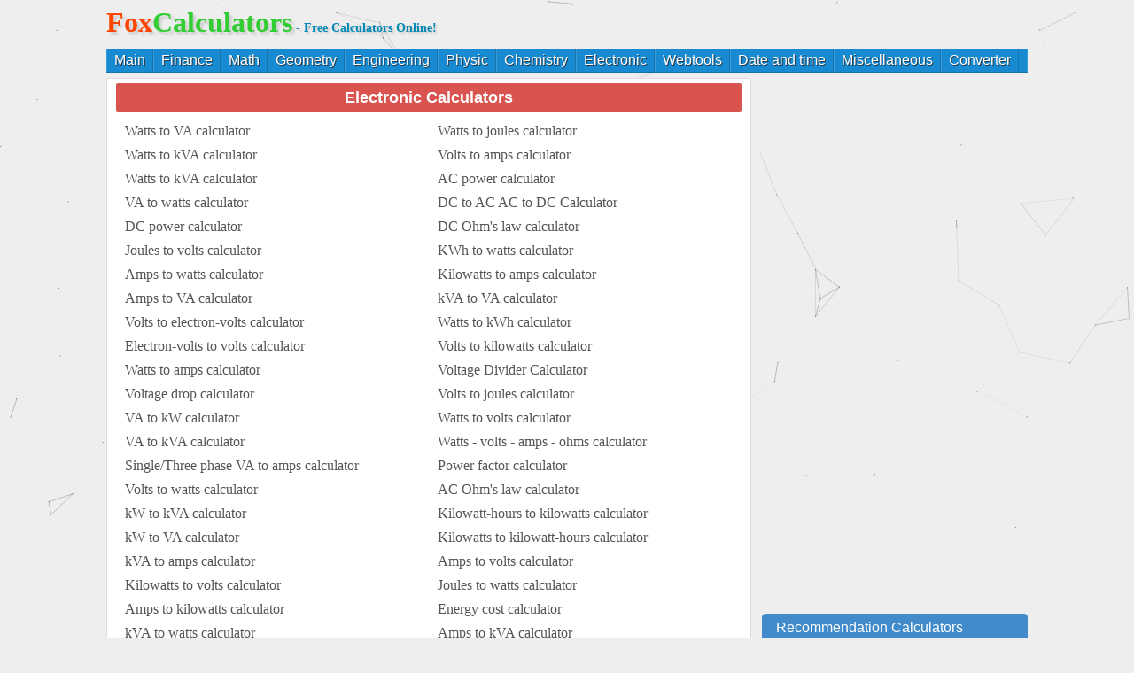

--- FILE ---
content_type: text/html
request_url: https://www.foxcalculators.com/electronic/
body_size: 3814
content:
<html lang="en">
<!DOCTYPE html PUBLIC "-//W3C//DTD XHTML 1.0 Transitional//EN" "http://www.w3.org/TR/xhtml1/DTD/xhtml1-transitional.dtd">
<html xmlns="http://www.w3.org/1999/xhtml">
<head>
<meta http-equiv="Content-Type" content="text/html; charset=utf-8" />
<title>Online Electronic Calculators</title>
<meta name="keywords" content="Electronics Calculators, Digital Circuits, Electrical Circuit Design, capacitors, inductors, resistors, diodes, transistors, Electrical Calculators"/>
<meta name="description" content="A collection of Web-based electronic circuit related calculators, such as analog circuits, digital circuits, computer-aided design, power electronics, robotics, broadcast engineering, etc. "/>
<link href="/style/style.css" rel="stylesheet" type="text/css" />
<link href="/style/sty.css" rel="stylesheet" type="text/css" />
</head>
<body>
<div id="header">
<h1><a href="https://www.foxcalculators.com"><b style="color:#ff4500;">Fox</b><b style="color: #32cd32;">Calculators</b></a><font class="headerdes"> - Free Calculators Online!</font></h1>
</div>
<meta name="viewport" content="width=device-width, initial-scale=1, maximum-scale=1">
<div class="main_menu clearfix">
<nav tabindex="0">
<ul class="clearfix">
<li> <a href="/" class="tablink">Main</a>
</li>
<li><a href="/finance/" class="tablink">Finance</a>
</li>
<li><a href="/math/" class="tablink">Math</a>
</li>
<li><a href="/geometry/" class="tablink">Geometry</a>
</li>
<li><a href="/engineering/" class="tablink">Engineering</a>
</li>
<li><a href="/physic/" class="tablink">Physic</a>
</li>
<li><a href="/chemistry/" class="tablink">Chemistry</a>
</li>
<li><a href="/electronic/" class="tablink">Electronic</a>
</li>
<li><a href="/webtools/" class="tablink">Webtools</a>
</li>
<li><a href="/time/" class="tablink">Date and time</a>
</li>
<li><a href="/miscellaneous/" class="tablink">Miscellaneous</a>
</li>
<li><a href="/converter/" class="tablink">Converter</a>
</li>
</ul>
</nav>
</div>
<!-- Global site tag (gtag.js) - Google Analytics -->
<script async src="https://www.googletagmanager.com/gtag/js?id=G-XXQ4W786GZ" type="74aa3a382e63cdccc35995e1-text/javascript"></script>
<script type="74aa3a382e63cdccc35995e1-text/javascript">
  window.dataLayer = window.dataLayer || [];
  function gtag(){dataLayer.push(arguments);}
  gtag('js', new Date());

  gtag('config', 'G-XXQ4W786GZ');
</script>
<script data-ad-client="ca-pub-5637454704843856" async src="https://pagead2.googlesyndication.com/pagead/js/adsbygoogle.js" type="74aa3a382e63cdccc35995e1-text/javascript"></script>
<div class="topa">
<script src="/d/js/acmsd/thea1.js" type="74aa3a382e63cdccc35995e1-text/javascript"></script>
</div><div class="main">
<div class="left">
<div class="left_oth">
<h2>Electronic Calculators</h2>
<table style="width:100%">
<tbody>
<tr><td>
<ul>

<li><a href="/electronic/1056.html" title="Watts to VA calculator">Watts to VA calculator</a></li>

<li><a href="/electronic/1055.html" title="Watts to joules calculator">Watts to joules calculator</a></li>

<li><a href="/electronic/1054.html" title="Watts to kVA calculator">Watts to kVA calculator</a></li>

<li><a href="/electronic/1053.html" title="Volts to amps calculator">Volts to amps calculator</a></li>

<li><a href="/electronic/1052.html" title="Watts to kVA calculator">Watts to kVA calculator</a></li>

<li><a href="/electronic/1051.html" title="AC power calculator">AC power calculator</a></li>

<li><a href="/electronic/1050.html" title="VA to watts calculator">VA to watts calculator</a></li>

<li><a href="/electronic/1049.html" title="DC to AC AC to DC Calculator">DC to AC AC to DC Calculator</a></li>

<li><a href="/electronic/1048.html" title="DC power calculator">DC power calculator</a></li>

<li><a href="/electronic/1047.html" title="DC Ohm&#039;s law calculator">DC Ohm&#039;s law calculator</a></li>

<li><a href="/electronic/1046.html" title="Joules to volts calculator">Joules to volts calculator</a></li>

<li><a href="/electronic/1045.html" title="KWh to watts calculator">KWh to watts calculator</a></li>

<li><a href="/electronic/1044.html" title="Amps to watts calculator">Amps to watts calculator</a></li>

<li><a href="/electronic/1043.html" title="Kilowatts to amps calculator">Kilowatts to amps calculator</a></li>

<li><a href="/electronic/1042.html" title="Amps to VA calculator">Amps to VA calculator</a></li>

<li><a href="/electronic/1041.html" title="kVA to VA calculator">kVA to VA calculator</a></li>

<li><a href="/electronic/1040.html" title="Volts to electron-volts calculator">Volts to electron-volts calculator</a></li>

<li><a href="/electronic/1039.html" title="Watts to kWh calculator">Watts to kWh calculator</a></li>

<li><a href="/electronic/1038.html" title="Electron-volts to volts calculator">Electron-volts to volts calculator</a></li>

<li><a href="/electronic/1037.html" title="Volts to kilowatts calculator">Volts to kilowatts calculator</a></li>

<li><a href="/electronic/1036.html" title="Watts to amps calculator">Watts to amps calculator</a></li>

<li><a href="/electronic/1035.html" title="Voltage Divider Calculator">Voltage Divider Calculator</a></li>

<li><a href="/electronic/1034.html" title="Voltage drop calculator">Voltage drop calculator</a></li>

<li><a href="/electronic/1033.html" title="Volts to joules calculator">Volts to joules calculator</a></li>

<li><a href="/electronic/1032.html" title="VA to kW calculator">VA to kW calculator</a></li>

<li><a href="/electronic/1031.html" title="Watts to volts calculator">Watts to volts calculator</a></li>

<li><a href="/electronic/1030.html" title="VA to kVA calculator">VA to kVA calculator</a></li>

<li><a href="/electronic/1029.html" title="Watts - volts - amps - ohms calculator">Watts - volts - amps - ohms calculator</a></li>

<li><a href="/electronic/1028.html" title="Single/Three phase VA to amps calculator">Single/Three phase VA to amps calculator</a></li>

<li><a href="/electronic/1027.html" title="Power factor calculator">Power factor calculator</a></li>

<li><a href="/electronic/1026.html" title="Volts to watts calculator">Volts to watts calculator</a></li>

<li><a href="/electronic/1025.html" title="AC Ohm&#039;s law calculator">AC Ohm&#039;s law calculator</a></li>

<li><a href="/electronic/1024.html" title="kW to kVA calculator">kW to kVA calculator</a></li>

<li><a href="/electronic/1023.html" title="Kilowatt-hours to kilowatts calculator">Kilowatt-hours to kilowatts calculator</a></li>

<li><a href="/electronic/1022.html" title="kW to VA calculator">kW to VA calculator</a></li>

<li><a href="/electronic/1021.html" title="Kilowatts to kilowatt-hours calculator">Kilowatts to kilowatt-hours calculator</a></li>

<li><a href="/electronic/1020.html" title="kVA to amps calculator">kVA to amps calculator</a></li>

<li><a href="/electronic/1019.html" title="Amps to volts calculator">Amps to volts calculator</a></li>

<li><a href="/electronic/1018.html" title="Kilowatts to volts calculator">Kilowatts to volts calculator</a></li>

<li><a href="/electronic/1017.html" title="Joules to watts calculator">Joules to watts calculator</a></li>

<li><a href="/electronic/1016.html" title="Amps to kilowatts calculator">Amps to kilowatts calculator</a></li>

<li><a href="/electronic/1011.html" title="Energy cost calculator">Energy cost calculator</a></li>

<li><a href="/electronic/1012.html" title="kVA to watts calculator">kVA to watts calculator</a></li>

<li><a href="/electronic/1013.html" title="Amps to kVA calculator">Amps to kVA calculator</a></li>

<li><a href="/electronic/1014.html" title="Electric cost/bill calculator">Electric cost/bill calculator</a></li>

<li><a href="/electronic/1015.html" title="kVA to kW calculator">kVA to kW calculator</a></li>

<li><a href="/electronic/1010.html" title="Energy consumption/cost calculator">Energy consumption/cost calculator</a></li>

<li><a href="/electronic/1009.html" title="KVA, Voltage and Current Calculator(single, three phase)">KVA, Voltage and Current Calculator(single, three phase)</a></li>

<li><a href="/electronic/1005.html" title="Energy Storage Calculator">Energy Storage Calculator</a></li>

<li><a href="/electronic/1006.html" title="Antenna aperture Calculator">Antenna aperture Calculator</a></li>

<li><a href="/electronic/1007.html" title="Temperature, Resistivity Calculator">Temperature, Resistivity Calculator</a></li>

<li><a href="/electronic/1008.html" title="Parallel Plate Capacitor Calculator">Parallel Plate Capacitor Calculator</a></li>

<li><a href="/electronic/1002.html" title="Non-Inverting Op-Amp Resistor Calculator">Non-Inverting Op-Amp Resistor Calculator</a></li>

<li><a href="/electronic/1003.html" title="Dipole Antenna Calculator">Dipole Antenna Calculator</a></li>

<li><a href="/electronic/1004.html" title="Wheatstone Bridge Calculator">Wheatstone Bridge Calculator</a></li>

<li><a href="/electronic/1000.html" title="MSP430 UART Register Calculator">MSP430 UART Register Calculator</a></li>

<li><a href="/electronic/1001.html" title="Capacitance Calculator">Capacitance Calculator</a></li>

<li><a href="/electronic/995.html" title="Voltage Divider Calculator">Voltage Divider Calculator</a></li>

<li><a href="/electronic/996.html" title="IC 555 Timer (monostable and astable modes) Calculator">IC 555 Timer (monostable and astable modes) Calculator</a></li>

<li><a href="/electronic/997.html" title=" RLC Circuit Frequency Calculator"> RLC Circuit Frequency Calculator</a></li>

<li><a href="/electronic/998.html" title=" Capacitance Charge &amp; Energy Calculator"> Capacitance Charge &amp; Energy Calculator</a></li>

<li><a href="/electronic/991.html" title="Single Layer Coil Calculator">Single Layer Coil Calculator</a></li>

<li><a href="/electronic/993.html" title="Single-layer coil inductance calculator">Single-layer coil inductance calculator</a></li>

<li><a href="/electronic/994.html" title="Standard Resistor and Capacitor Values calculator">Standard Resistor and Capacitor Values calculator</a></li>

<li><a href="/electronic/987.html" title="Antenna Gain Calculator">Antenna Gain Calculator</a></li>

<li><a href="/electronic/988.html" title="Electron Gain Calculator">Electron Gain Calculator</a></li>

<li><a href="/electronic/989.html" title="Ohm&#039;s Law Calculator">Ohm&#039;s Law Calculator</a></li>

<li><a href="/electronic/990.html" title="Capacitive Reactance Calculator">Capacitive Reactance Calculator</a></li>

<li><a href="/electronic/986.html" title=" KVA, KW, KVA Conversion"> KVA, KW, KVA Conversion</a></li>

<li><a href="/electronic/981.html" title="Inductor Code(Value to Colours) Calculator">Inductor Code(Value to Colours) Calculator</a></li>

<li><a href="/electronic/982.html" title="Inverting Op-Amp Resistor Calculator">Inverting Op-Amp Resistor Calculator</a></li>

<li><a href="/electronic/983.html" title="Inductive Reactance Calculator">Inductive Reactance Calculator</a></li>

<li><a href="/electronic/984.html" title="Antenna Array Calculator">Antenna Array Calculator</a></li>

<li><a href="/electronic/985.html" title="L / C Reactance Calculator">L / C Reactance Calculator</a></li>

<li><a href="/electronic/976.html" title="Zener Diode Calculator">Zener Diode Calculator</a></li>

<li><a href="/electronic/977.html" title="Standard resistance values calculator">Standard resistance values calculator</a></li>

<li><a href="/electronic/978.html" title="Capacitor Code Calculator">Capacitor Code Calculator</a></li>

<li><a href="/electronic/979.html" title="Wire Length &amp; Coil Frequency Calculation">Wire Length &amp; Coil Frequency Calculation</a></li>

<li><a href="/electronic/980.html" title="Cylindrical Capacitor Calculator">Cylindrical Capacitor Calculator</a></li>

<li><a href="/electronic/971.html" title="Microstrip Impedance Calculator">Microstrip Impedance Calculator</a></li>

<li><a href="/electronic/972.html" title=" Potential Divider Output Voltage Calculator"> Potential Divider Output Voltage Calculator</a></li>

<li><a href="/electronic/973.html" title="Inductance Calculator">Inductance Calculator</a></li>

<li><a href="/electronic/974.html" title=" Differential Microstrip Impedance Calculator"> Differential Microstrip Impedance Calculator</a></li>

<li><a href="/electronic/975.html" title="Op-Amp Voltage and Gain Calculator">Op-Amp Voltage and Gain Calculator</a></li>

<li><a href="/electronic/966.html" title="Parallel Resistor Calculator">Parallel Resistor Calculator</a></li>

<li><a href="/electronic/967.html" title="BJT Transistor Bias Voltage Calculator">BJT Transistor Bias Voltage Calculator</a></li>

<li><a href="/electronic/968.html" title="Parallel LED Current Limiting Resistor Calculator">Parallel LED Current Limiting Resistor Calculator</a></li>

<li><a href="/electronic/969.html" title="Decibel Calculators">Decibel Calculators</a></li>

<li><a href="/electronic/970.html" title="Multi-layer coil inductance calculator">Multi-layer coil inductance calculator</a></li>

<li><a href="/electronic/961.html" title="Polyester Capacitor Color Code Calculator">Polyester Capacitor Color Code Calculator</a></li>

<li><a href="/electronic/962.html" title="LED Current Limiting Resistor Calculator">LED Current Limiting Resistor Calculator</a></li>

<li><a href="/electronic/963.html" title="Ohm&#039;s Law with power Calculator">Ohm&#039;s Law with power Calculator</a></li>

<li><a href="/electronic/964.html" title="Battery Life Calculator">Battery Life Calculator</a></li>

<li><a href="/electronic/965.html" title="LED Series Resistor Calculator">LED Series Resistor Calculator</a></li>

<li><a href="/electronic/960.html" title="Ohm&#039;s Law with Current, Resistance and Power Calculator">Ohm&#039;s Law with Current, Resistance and Power Calculator</a></li>

</ul>
</td></tr></tbody></table>
</div>
<div class="ad">
<center style="background: #FFF;border: 1px solid #eee;border-radius: 2px;">
<script src="/d/js/acmsd/thea3.js" type="74aa3a382e63cdccc35995e1-text/javascript"></script>
</center>
</div> <div class="left_box">
<div class="alert alert-info">A collection of Web-based electronic circuit related calculators, such as analog circuits, digital circuits, computer-aided design, power electronics, robotics, broadcast engineering, etc. </div> <div align="center"></div> </div>
</div>
<div class="rightbar">
<div class="rightbarad">
<center>
<script src="/d/js/acmsd/thea3.js" type="74aa3a382e63cdccc35995e1-text/javascript"></script>
</center>
</div>
<div class="rightcategory">
<a class="list-group-item active" href="#">Recommendation Calculators</a>
<a class="list-group-item" href="/finance/28.html" target="_blank" title=" Mortgage Affordability Calculator"> Mortgage Affordability Calculator</a> 
<a class="list-group-item" href="/finance/27.html" target="_blank" title=" Simple Interest Mortgage Calculator"> Simple Interest Mortgage Calculator</a> 
<a class="list-group-item" href="/finance/26.html" target="_blank" title="United States (US) Income Tax Calculator">United States (US) Income Tax Calculator</a> 
<a class="list-group-item" href="/finance/25.html" target="_blank" title="UK Income Tax Calculator">UK Income Tax Calculator</a> 
<a class="list-group-item" href="/finance/24.html" target="_blank" title=" Self Employment Tax Calculator"> Self Employment Tax Calculator</a> 
<a class="list-group-item" href="/finance/23.html" target="_blank" title=" Sales Tax Calculator"> Sales Tax Calculator</a> 
<a class="list-group-item" href="/finance/22.html" target="_blank" title=" Property Millage Tax Calculator"> Property Millage Tax Calculator</a> 
<a class="list-group-item" href="/finance/21.html" target="_blank" title=" Medicare Tax Payment Calculator"> Medicare Tax Payment Calculator</a> 
<a class="list-group-item" href="/finance/20.html" target="_blank" title="France Income Tax Calculator">France Income Tax Calculator</a> 
<a class="list-group-item" href="/finance/19.html" target="_blank" title=" Federal Income Tax Calculator"> Federal Income Tax Calculator</a> 
<a class="list-group-item" href="/finance/18.html" target="_blank" title="Value Added Tax(VAT) Calculator">Value Added Tax(VAT) Calculator</a> 
<a class="list-group-item" href="/finance/17.html" target="_blank" title="China Income Tax Calculator">China Income Tax Calculator</a> 
<a class="list-group-item" href="/finance/16.html" target="_blank" title="Australian Income Tax Calculator">Australian Income Tax Calculator</a> 
<a class="list-group-item" href="/finance/29.html" target="_blank" title=" Interest Only Mortgage Calculator"> Interest Only Mortgage Calculator</a> 
<a class="list-group-item" href="/finance/30.html" target="_blank" title="Interest Only Mortgage payment Calculator">Interest Only Mortgage payment Calculator</a> 
 
</div>
<center>
<script src="/d/js/acmsd/thea2.js" type="74aa3a382e63cdccc35995e1-text/javascript"></script>
</center>
</div>
<div id="foot">
<script type="74aa3a382e63cdccc35995e1-text/javascript" color="0,153,51" opacity="0.5" src="/style/canvas-nest.min.js"></script>
<span><p>Language Choice:<a href="https://jp.foxcalculators.com" target="_blank">日本語</a> | <a href="https://kor.foxcalculators.com">한국어</a> | <a href="https://fra.foxcalculators.com">Français</a> | <a href="https://es.foxcalculators.com" target="_blank">Español </a> | <a href="https://th.foxcalculators.com" target="_blank">ไทย</a>| <a href="https://ar.foxcalculators.com">عربي</a> | <a href="https://ru.foxcalculators.com">русский язык</a> | <a href="https://pt.foxcalculators.com" target="_blank">Português</a> | <a href="https://de.foxcalculators.com" target="_blank">Deutsch</a>| <a href="https://it.foxcalculators.com">Italiano</a> | <a href="https://el.foxcalculators.com">Ελληνικά</a> | <a href="https://nl.foxcalculators.com" target="_blank">Nederlands</a> | <a href="https://pl.foxcalculators.com" target="_blank">Polskie</a>| <a href="https://vie.foxcalculators.com">Tiếng Việt</a>| <a href="https://bn.foxcalculators.com">বাংলা</a>| <a href="https://id.foxcalculators.com">Indonesia</a>| <a href="https://tl.foxcalculators.com">Pilipino</a>| <a href="https://tr.foxcalculators.com">Türk</a>| <a href="https://fa.foxcalculators.com">فارسی</a>| <a href="https://lo.foxcalculators.com">ລາວ</a>| <a href="https://my.foxcalculators.com">ဗမာ</a>| <a href="https://bg.foxcalculators.com">български</a>| <a href="https://ca.foxcalculators.com">Català</a>| <a href="https://cs.foxcalculators.com">čeština</a>|</span>
<span><p>More Tools：<a href="https://www.calcufox.com/" title="Online Calculators" target="_blank">Online Calculators</a> |
<a href="https://www.countryzipcodes.com/" title="Worldwide Zipcode" target="_blank">Worldwide Zipcode</a> |
<a href="https://www.codebeautifiers.com/" title="Conversores de código" target="_blank">Conversores de código</a> |
<a href="https://www.metriconversions.com/" title="Metric Conversion Online" target="_blank">Metric Conversion Online</a> |
<a href="https://www.calcufox.com/" title="Online Calculators" target="_blank">Online Calculators</a> |
<a href="https://symbol.calcufox.com/" title="Cool Symbols" target="_blank">Cool Symbols</a> |
</p></span>
<span style="font-size:14px;margin:0 auto;">Copyright ©2021 - 2031  All Rights Reserved.</span>
</div></div>
<script src="/cdn-cgi/scripts/7d0fa10a/cloudflare-static/rocket-loader.min.js" data-cf-settings="74aa3a382e63cdccc35995e1-|49" defer></script><script defer src="https://static.cloudflareinsights.com/beacon.min.js/vcd15cbe7772f49c399c6a5babf22c1241717689176015" integrity="sha512-ZpsOmlRQV6y907TI0dKBHq9Md29nnaEIPlkf84rnaERnq6zvWvPUqr2ft8M1aS28oN72PdrCzSjY4U6VaAw1EQ==" data-cf-beacon='{"version":"2024.11.0","token":"7689f01d5e2e41ea85b2ffee1cb4c991","r":1,"server_timing":{"name":{"cfCacheStatus":true,"cfEdge":true,"cfExtPri":true,"cfL4":true,"cfOrigin":true,"cfSpeedBrain":true},"location_startswith":null}}' crossorigin="anonymous"></script>
</body>
</html>

--- FILE ---
content_type: text/html; charset=utf-8
request_url: https://www.google.com/recaptcha/api2/aframe
body_size: 264
content:
<!DOCTYPE HTML><html><head><meta http-equiv="content-type" content="text/html; charset=UTF-8"></head><body><script nonce="teYjtU4EqeT-zaQPX9a4ig">/** Anti-fraud and anti-abuse applications only. See google.com/recaptcha */ try{var clients={'sodar':'https://pagead2.googlesyndication.com/pagead/sodar?'};window.addEventListener("message",function(a){try{if(a.source===window.parent){var b=JSON.parse(a.data);var c=clients[b['id']];if(c){var d=document.createElement('img');d.src=c+b['params']+'&rc='+(localStorage.getItem("rc::a")?sessionStorage.getItem("rc::b"):"");window.document.body.appendChild(d);sessionStorage.setItem("rc::e",parseInt(sessionStorage.getItem("rc::e")||0)+1);localStorage.setItem("rc::h",'1768997822942');}}}catch(b){}});window.parent.postMessage("_grecaptcha_ready", "*");}catch(b){}</script></body></html>